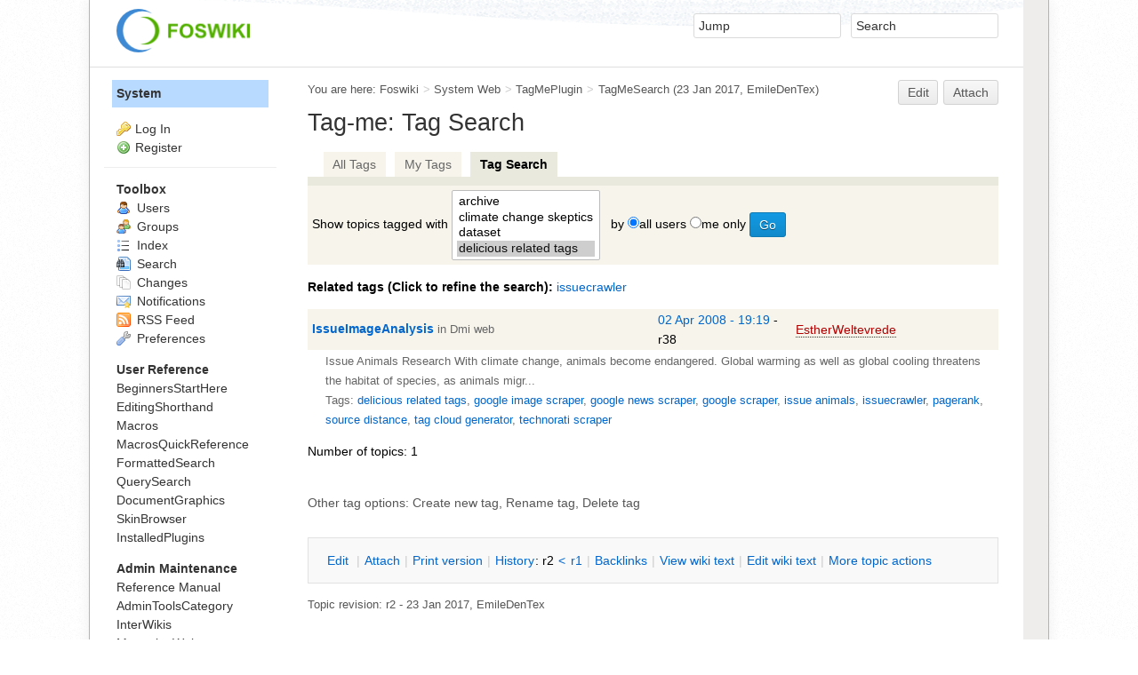

--- FILE ---
content_type: text/javascript
request_url: https://www.digitalmethods.net/pub/System/JavascriptFiles/strikeone.js
body_size: 1634
content:
var md5={hex:function(d){return md5.binl2hex(md5.core_md5(md5.str2binl(d),8*d.length))},core_md5:function(d,m){d[m>>5]|=128<<m%32,d[14+(m+64>>>9<<4)]=m;for(var n=1732584193,e=-271733879,i=-1732584194,t=271733878,r=0;r<d.length;r+=16){var f=n,a=e,o=i,l=t;n=md5.ff(n,e,i,t,d[r+0],7,-680876936),t=md5.ff(t,n,e,i,d[r+1],12,-389564586),i=md5.ff(i,t,n,e,d[r+2],17,606105819),e=md5.ff(e,i,t,n,d[r+3],22,-1044525330),n=md5.ff(n,e,i,t,d[r+4],7,-176418897),t=md5.ff(t,n,e,i,d[r+5],12,1200080426),i=md5.ff(i,t,n,e,d[r+6],17,-1473231341),e=md5.ff(e,i,t,n,d[r+7],22,-45705983),n=md5.ff(n,e,i,t,d[r+8],7,1770035416),t=md5.ff(t,n,e,i,d[r+9],12,-1958414417),i=md5.ff(i,t,n,e,d[r+10],17,-42063),e=md5.ff(e,i,t,n,d[r+11],22,-1990404162),n=md5.ff(n,e,i,t,d[r+12],7,1804603682),t=md5.ff(t,n,e,i,d[r+13],12,-40341101),i=md5.ff(i,t,n,e,d[r+14],17,-1502002290),e=md5.ff(e,i,t,n,d[r+15],22,1236535329),n=md5.gg(n,e,i,t,d[r+1],5,-165796510),t=md5.gg(t,n,e,i,d[r+6],9,-1069501632),i=md5.gg(i,t,n,e,d[r+11],14,643717713),e=md5.gg(e,i,t,n,d[r+0],20,-373897302),n=md5.gg(n,e,i,t,d[r+5],5,-701558691),t=md5.gg(t,n,e,i,d[r+10],9,38016083),i=md5.gg(i,t,n,e,d[r+15],14,-660478335),e=md5.gg(e,i,t,n,d[r+4],20,-405537848),n=md5.gg(n,e,i,t,d[r+9],5,568446438),t=md5.gg(t,n,e,i,d[r+14],9,-1019803690),i=md5.gg(i,t,n,e,d[r+3],14,-187363961),e=md5.gg(e,i,t,n,d[r+8],20,1163531501),n=md5.gg(n,e,i,t,d[r+13],5,-1444681467),t=md5.gg(t,n,e,i,d[r+2],9,-51403784),i=md5.gg(i,t,n,e,d[r+7],14,1735328473),e=md5.gg(e,i,t,n,d[r+12],20,-1926607734),n=md5.hh(n,e,i,t,d[r+5],4,-378558),t=md5.hh(t,n,e,i,d[r+8],11,-2022574463),i=md5.hh(i,t,n,e,d[r+11],16,1839030562),e=md5.hh(e,i,t,n,d[r+14],23,-35309556),n=md5.hh(n,e,i,t,d[r+1],4,-1530992060),t=md5.hh(t,n,e,i,d[r+4],11,1272893353),i=md5.hh(i,t,n,e,d[r+7],16,-155497632),e=md5.hh(e,i,t,n,d[r+10],23,-1094730640),n=md5.hh(n,e,i,t,d[r+13],4,681279174),t=md5.hh(t,n,e,i,d[r+0],11,-358537222),i=md5.hh(i,t,n,e,d[r+3],16,-722521979),e=md5.hh(e,i,t,n,d[r+6],23,76029189),n=md5.hh(n,e,i,t,d[r+9],4,-640364487),t=md5.hh(t,n,e,i,d[r+12],11,-421815835),i=md5.hh(i,t,n,e,d[r+15],16,530742520),e=md5.hh(e,i,t,n,d[r+2],23,-995338651),n=md5.ii(n,e,i,t,d[r+0],6,-198630844),t=md5.ii(t,n,e,i,d[r+7],10,1126891415),i=md5.ii(i,t,n,e,d[r+14],15,-1416354905),e=md5.ii(e,i,t,n,d[r+5],21,-57434055),n=md5.ii(n,e,i,t,d[r+12],6,1700485571),t=md5.ii(t,n,e,i,d[r+3],10,-1894986606),i=md5.ii(i,t,n,e,d[r+10],15,-1051523),e=md5.ii(e,i,t,n,d[r+1],21,-2054922799),n=md5.ii(n,e,i,t,d[r+8],6,1873313359),t=md5.ii(t,n,e,i,d[r+15],10,-30611744),i=md5.ii(i,t,n,e,d[r+6],15,-1560198380),e=md5.ii(e,i,t,n,d[r+13],21,1309151649),n=md5.ii(n,e,i,t,d[r+4],6,-145523070),t=md5.ii(t,n,e,i,d[r+11],10,-1120210379),i=md5.ii(i,t,n,e,d[r+2],15,718787259),e=md5.ii(e,i,t,n,d[r+9],21,-343485551),n=md5.add(n,f),e=md5.add(e,a),i=md5.add(i,o),t=md5.add(t,l)}return Array(n,e,i,t)},cmn:function(d,m,n,e,i,t){return md5.add(md5.rol(md5.add(md5.add(m,d),md5.add(e,t)),i),n)},ff:function(d,m,n,e,i,t,r){return md5.cmn(m&n|~m&e,d,m,i,t,r)},gg:function(d,m,n,e,i,t,r){return md5.cmn(m&e|n&~e,d,m,i,t,r)},hh:function(d,m,n,e,i,t,r){return md5.cmn(m^n^e,d,m,i,t,r)},ii:function(d,m,n,e,i,t,r){return md5.cmn(n^(m|~e),d,m,i,t,r)},add:function(d,m){var n=(65535&d)+(65535&m);return(d>>16)+(m>>16)+(n>>16)<<16|65535&n},rol:function(d,m){return d<<m|d>>>32-m},str2binl:function(d){for(var m=Array(),n=0;n<8*d.length;n+=8)m[n>>5]|=(255&d.charCodeAt(n/8))<<n%32;return m},binl2hex:function(d){for(var m="0123456789abcdef",n="",e=0;e<4*d.length;e++)n+=m.charAt(d[e>>2]>>e%4*8+4&15)+m.charAt(d[e>>2]>>e%4*8&15);return n}},StrikeOne={submit:function(d){var m=d.validation_key;m&&m.value&&"?"==m.value.charAt(0)&&(m.value=StrikeOne.calculateNewKey(m.value))},calculateNewKey:function(d){if(d&&"?"==d.charAt(0)){var m=StrikeOne.readCookie("FOSWIKISTRIKEONE"),n=d.substring(1);return md5.hex(n+m)}},readCookie:function(d){for(var m=d+"=",n=document.cookie.split(";"),e=0;e<n.length;e++){for(var i=n[e];" "===i.charAt(0);)i=i.substring(1,i.length);if(0===i.indexOf(m))return i.substring(m.length,i.length)}return null}};if("undefined"!=typeof jQuery)jQuery((function(d){d(".s1js_available").show()}));else{var oldonload=window.onload;window.onload=function(){if(null!=document.getElementsByClassName){var d=document.getElementsByClassName("s1js_available");for(n=0;n<d.length;n++)d[n].style.display=""}else for(var m=document.getElementsByTagName("DIV"),n=0;n<m.length;n++)/\bs1js_available\b/.test(m[n].className)&&(m[n].style.display="");"function"==typeof oldonload&&oldonload()}}function foswikiStrikeOne(d){return StrikeOne.submit(d)}
